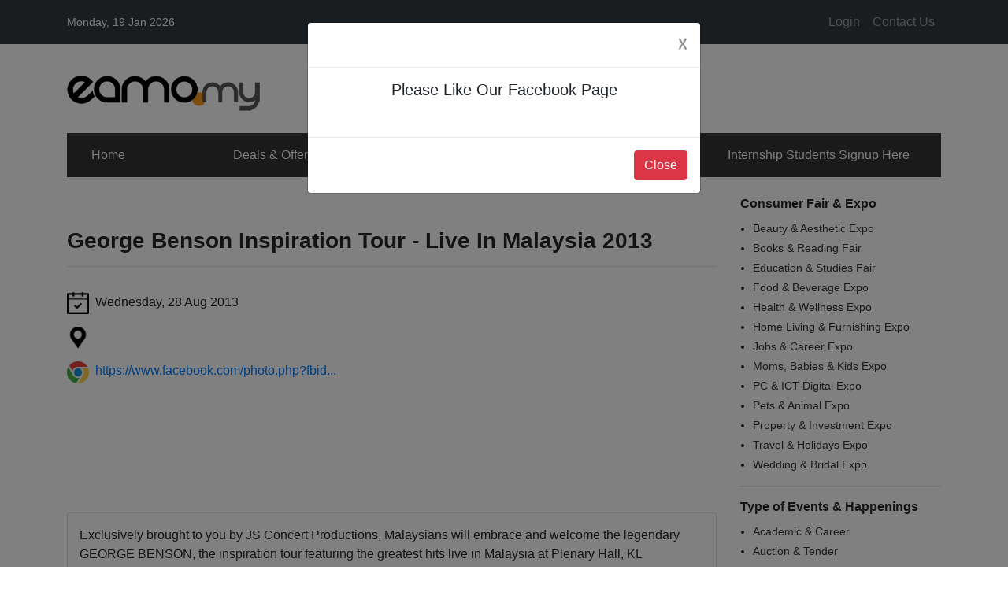

--- FILE ---
content_type: text/html; charset=UTF-8
request_url: https://www.eamo.my/e1405-1050-george-benson-inspiration-tour--live-in-malaysia-2013
body_size: 4098
content:
<!DOCTYPE html>
<html lang="en">
  <head>
    <meta charset="utf-8">
    <meta name="viewport" content="width=device-width, initial-scale=1, shrink-to-fit=no">

    <title>George Benson Inspiration Tour - Live In Malaysia 2013</title>


    <meta name='description' content='Stage Show & Concert - George Benson Inspiration Tour - Live In Malaysia 2013 will take place at Kuala Lumpur Convention Centre, 28 August 2013, '>
	<meta property='og:type' content='website' />
	<meta property='og:image' content='../images/upload/events/2013/1050-george-benson-inspiration-tour--live-in-malaysia-2013.jpg' />
	<meta property='og:description' content='Stage Show & Concert - George Benson Inspiration Tour - Live In Malaysia 2013 will take place at Kuala Lumpur Convention Centre, 28 August 2013, ' />

    <link href="../templ-v1-201903/vendor/bootstrap/css/bootstrap.min.css" rel="stylesheet">
    <link href="../templ-v1-201903/vendor/bootstrap/css/eamo.css" rel="stylesheet">


  </head>
  <body>
    <div id="fb-root"></div>
    <script async defer crossorigin="anonymous" src="https://connect.facebook.net/en_US/sdk.js#xfbml=1&version=v3.2&appId=418482578972394&autoLogAppEvents=1"></script>

    <!-- Navigation -->
    <nav class="navbar fixed-top navbar-expand-lg navbar-dark bg-dark fixed-top">
	<div class="container">
		<span class='font-size-14 text-light'>Monday, 19 Jan 2026</span>
		<button class="navbar-toggler navbar-toggler-right" type="button" 
			data-toggle="collapse" data-target="#navbarResponsive" aria-controls="navbarResponsive" aria-expanded="false" aria-label="Toggle navigation">
		<span class="navbar-toggler-icon"></span>
		</button>
		<div class="collapse navbar-collapse" id="navbarResponsive">
			<ul class="navbar-nav ml-auto">
			<li class='nav-item'><a class='nav-link' href='../member-login'>Login</a></li>
			<li class='nav-item'><a class='nav-link' href='../contact'>Contact Us</a></li>			</ul>
		</div>
	</div>
    </nav>
    <!-- Page Content -->
    <div class="container">
	<div class='row mt-5'>
		<div class='col-md-3 pt-5'><a href='https://www.eamo.my'><img class='img-fluid' src='../images/logo-eamo.png'></a></div>
		<div class='col-md-9 pt-3'><div class='clearfix'>
			<span class='float-right'><script async src="//pagead2.googlesyndication.com/pagead/js/adsbygoogle.js"></script><!-- eamo_728x90-res --><ins class='adsbygoogle'
     style='display:inline-block;width:728px;height:90px'
     data-ad-client='ca-pub-8733244056382042'
     data-ad-slot='4168276582'></ins>
<script>(adsbygoogle = window.adsbygoogle || []).push({});</script></span></div>
		</div>
	</div>
	<div class='row'>
		<div class='col-md-12 my-2'>
		  <ul class='navbar navbar-light bg-333 list-unstyled py-3'>
			<li class='col-md-2 col-sm-12 nav-item'><a class='text-light' href='https://www.eamo.my'>Home</a></li>
			<li class='col-md-2 col-sm-12 nav-item'><a class='text-light' href='../deals'>Deals & Offers</a></li>
			<li class='col-md-3 col-sm-12 nav-item'><a class='text-light' href='../events'>Events & Happenings</a></li>
			<li class='col-md-2 col-sm-12 nav-item'><a class='text-light' href='../findjobs'>Jobs & Career</a></li>
			<li class='col-md-3 col-sm-12 nav-item'><a class='text-light' href='../internship-signup'>Internship Students Signup Here</a></li>
		  </ul>
		</div>
	</div>
	<div class='row'>


		<div class='col-md-9'>
			<div class='col-md-12 text-right'>
				<div class='fb-like' data-href='' data-layout='button_count' data-action='like' data-size='large' data-show-faces='true' data-share='true'></div>
			</div>
			<h3 class='pt-3 bold'>George Benson Inspiration Tour - Live In Malaysia 2013</h3>
			<hr>
			<div class='row'>
				<div class='col-md-7 pt-3'>
					<p><img class='flot-left' style='width:28px;' src='../images/icon-calendar.png'>&nbsp; Wednesday, 28 Aug 2013</p>
					<p><img class='flot-left' style='width:28px;' src='../images/icon-location.png'>&nbsp; </p>
					<p><a target='_blank' href='https://www.facebook.com/photo.php?fbid=583517801694593&amp;set=a.200680596644984.56349.195687560477621'><img class='float-left' style='width:28px;height:auto;' src='../images/icon-web.png'></a>
					&nbsp; <a target='_blank' href='https://www.facebook.com/photo.php?fbid=583517801694593&amp;set=a.200680596644984.56349.195687560477621'>https://www.facebook.com/photo.php?fbid...</a></p>
				</div>
				<div class='col-md-5'><ins class='adsbygoogle' style='display:block;width:336px;height:280px'
					data-ad-client='ca-pub-8733244056382042' data-ad-slot='1479605349'></ins><script>(adsbygoogle=window.adsbygoogle || []).push({});</script></div>
			</div>
			<div class='card my-3 py-3'>
				<div class='col-md-12'>
					<div class='row'>
					    <div class='col-md-12'>Exclusively brought to you by JS Concert Productions, Malaysians will embrace and welcome the legendary GEORGE BENSON, the inspiration tour featuring the greatest hits live in Malaysia at Plenary Hall, KL Convention Centre on 28 August 2013<br />
<br />
<br />
Date/Time : 28 August 2013, Wednesday 8.30pm<br />
Venue : Plenary Hall, Kuala Lumpur Convention Centre<br />
<br />
<br />
&gt; <a target=\'_blank\' href=\'http://www.jsconcert.com\'>JS Concert website</a><br />
&gt; <a target=\'_blank\' href=\'https://www.facebook.com/JSConcertProductions\'>JS Concert facebook page</a><br />
<br />
<br />
Ticket Price : RM588, RM388, RM288, RM188<br />
Buy Tickets :-<br />
<br />
-- <a target=\'_blank\' href=\'http://www.ticketpro.com.my/jnp/concert/classical/1086051-george-benson.html\'>Buy Online @ TicketPro</a><br />
<br />
-- Tel : +603 7880 7999<br />
<br />
-- Rock Corner outlets :<br />
* 1 Utama (T : 03 - 7733 5667 / 03 - 7725 5667)<br />
* KLCC (T : 03 - 2181 5560)<br />
* Mid Valley (T : 03 - 2201 1423)<br />
* Subang Parade (T : 03 - 5613 1139)<br />
* The Curve (T : 03 - 7733 1139)<br />
* The Gardens, Mid Valley (T : 03 - 2201 4893)<br />
<br />
-- Victoria Music outlets :<br />
* Sg Wang (T : 03 - 2148 7208)<br />
* Amcorp (T : 03 - 7956 0592)<br />
* Tropicana (T : 03 - 7722 2955)<br />
* BSC (T : 03 - 2093 1093)<br />
<br />
</div>
					</div>
					<hr>
					<div class='row'>
					    <div class='col-md-12 text-right'>
						<div class='fb-like' data-href='' data-layout='button_count' data-action='like' data-size='large' data-show-faces='true' data-share='true'></div>
					    </div>
					</div>
				</div>
			</div>
			<img class='img-fluid' src='../images/upload/events/2013/1050-george-benson-inspiration-tour--live-in-malaysia-2013.jpg' alt='George Benson Inspiration Tour - Live In Malaysia 2013'>
			<hr class='my-3'>
			<div class='col-md-12 text-center'><!-- eamo_728x90-res --><ins class='adsbygoogle' style='display:inline-block;width:728px;height:90px'
				data-ad-client='ca-pub-8733244056382042' data-ad-slot='4168276582'></ins><script>(adsbygoogle = window.adsbygoogle || []).push({});</script>
			</div>
			<hr class='my-3'>
			<div class='row'>
				<div class='col-md-6'><a target='_blank' href='http://eamo.my/eamogo.php?from=TEwtL2UxNDA1LTEwNTAtZ2VvcmdlLWJlbnNvbi1pbnNwaXJhdGlvbi10b3VyLS1saXZlLWluLW1hbGF5c2lhLTIwMTM='><img class='img-fluid' src='../images/banner-eas-email3.jpg'></a>
				</div>
				<div class='col-md-6 border-left'><a target='_blank' href='http://eamo.my/eamogo.php?from=TFItL2UxNDA1LTEwNTAtZ2VvcmdlLWJlbnNvbi1pbnNwaXJhdGlvbi10b3VyLS1saXZlLWluLW1hbGF5c2lhLTIwMTM='><img class='img-fluid' src='../images/banner-eas-email.jpg'></a>
				</div>
			</div>
			<hr class='my-3'><ins class='adsbygoogle' style='display:block' data-ad-format='autorelaxed' data-ad-client='ca-pub-8733244056382042'
			data-ad-slot='1587416559'></ins><script>(adsbygoogle = window.adsbygoogle || []).push({});</script>
		</div>
		<div class='col-md-3'>
			<h6 class='bold'>Consumer Fair & Expo</h6>
			<ul class='pl-3 font-size-14'>
					<li class='pt-1'><a class='tx-333' href='../seek-events/beauty-expo'>Beauty & Aesthetic Expo</a></li>
					<li class='pt-1'><a class='tx-333' href='../seek-events/books-fair'>Books & Reading Fair</a></li>
					<li class='pt-1'><a class='tx-333' href='../seek-events/education-fair'>Education & Studies Fair</a></li>
					<li class='pt-1'><a class='tx-333' href='../seek-events/food-expo'>Food & Beverage Expo</a></li>
					<li class='pt-1'><a class='tx-333' href='../seek-events/health-expo'>Health & Wellness Expo</a></li>
					<li class='pt-1'><a class='tx-333' href='../seek-events/home-expo'>Home Living & Furnishing Expo</a></li>
					<li class='pt-1'><a class='tx-333' href='../seek-events/career-fair'>Jobs & Career Expo</a></li>
					<li class='pt-1'><a class='tx-333' href='../seek-events/kids-expo'>Moms, Babies & Kids Expo</a></li>
					<li class='pt-1'><a class='tx-333' href='../seek-events/pc-fair'>PC & ICT Digital Expo</a></li>
					<li class='pt-1'><a class='tx-333' href='../seek-events/pets-expo'>Pets & Animal Expo</a></li>
					<li class='pt-1'><a class='tx-333' href='../seek-events/property-expo'>Property & Investment Expo</a></li>
					<li class='pt-1'><a class='tx-333' href='../seek-events/travel-fair'>Travel & Holidays Expo</a></li>
					<li class='pt-1'><a class='tx-333' href='../seek-events/wedding-expo'>Wedding & Bridal Expo</a></li>
			</ul>
			<hr>
			<h6 class='bold'>Type of Events & Happenings</h6>
			<ul class='pl-3 font-size-14'>
				<li class='pt-1'><a class='tx-333' href='../events/438-1'>Academic &amp; Career</a></li>
				<li class='pt-1'><a class='tx-333' href='../events/482-1'>Auction &amp; Tender</a></li>
				<li class='pt-1'><a class='tx-333' href='../events/530-1'>Celebration &amp; Ceremony</a></li>
				<li class='pt-1'><a class='tx-333' href='../events/439-1'>Charity &amp; Welfare</a></li>
				<li class='pt-1'><a class='tx-333' href='../events/440-1'>Conference &amp; Seminar</a></li>
				<li class='pt-1'><a class='tx-333' href='../events/443-1'>Consumer Expo &amp; Fair</a></li>
				<li class='pt-1'><a class='tx-333' href='../events/441-1'>Contest &amp; Competition</a></li>
				<li class='pt-1'><a class='tx-333' href='../events/483-1'>Cultural &amp; Religious</a></li>
				<li class='pt-1'><a class='tx-333' href='../events/442-1'>Exhibition &amp; Trade Show</a></li>
				<li class='pt-1'><a class='tx-333' href='../events/444-1'>Festival &amp; Carnival</a></li>
				<li class='pt-1'><a class='tx-333' href='../events/531-1'>Fun &amp; Games</a></li>
				<li class='pt-1'><a class='tx-333' href='../events/446-1'>Nightlife &amp; Party</a></li>
				<li class='pt-1'><a class='tx-333' href='../events/445-1'>Opening &amp; Launching</a></li>
				<li class='pt-1'><a class='tx-333' href='../events/471-1'>Roadshow &amp; Campaign</a></li>
				<li class='pt-1'><a class='tx-333' href='../events/448-1'>Sports &amp; Activities</a></li>
				<li class='pt-1'><a class='tx-333' href='../events/447-1'>Stage Show &amp; Concert</a></li>
				<li class='pt-1'><a class='tx-333' href='../events/485-1'>Talks &amp; Sharing</a></li>
				<li class='pt-1'><a class='tx-333' href='../events/472-1'>Training &amp; Workshop</a></li>
			</ul>
			<a target='_blank' href='http://eamo.my/eamogo.php?from=U1ItL2UxNDA1LTEwNTAtZ2VvcmdlLWJlbnNvbi1pbnNwaXJhdGlvbi10b3VyLS1saXZlLWluLW1hbGF5c2lhLTIwMTM='><img class='img-fluid' src='../images/banner-eas-email2.jpg'></a>
			<div class='card my-3'>
				<h6 class='card-header'>Company Registration</h6>
				<div class='card-body'>
				    <p><a href='../account.php?view=company_signup&next=events'>Signup an account and start posting your event for FREE.</a></p>
				</div>
			</div>
			<div class='card my-5'>
				<!-- Eazio_ima-160x600 --><ins class='adsbygoogle' style='display:inline-block;width:160px;height:600px' data-ad-client='ca-pub-8733244056382042'
				data-ad-slot='5418039380'></ins><script>(adsbygoogle = window.adsbygoogle || []).push({});</script>
				</div>
			</div>
		</div>
	</div>
    </div>
    <!-- /.container -->

    <!-- Footer -->
    <footer class="mt-5 pt-5 pb-1 bg-dark">
      <div class="container">
	<div class="row">
		<div class='col-md-3 font-size-14'><h5 class='tx-ccc bold'>Deals & Offers</h5>
			<a class='tx-888' href='../deals/dining-and-treats'>Dining &amp; Treats</a><br>
			<a class='tx-888' href='../deals/free-trials-and-giveaways'>Free Trials &amp; Giveaways</a><br>
			<a class='tx-888' href='../deals/shopping-and-offers'>Shopping &amp; Offers</a><br>
			<a class='tx-888' href='../deals/warehouse-sale-and-clearance'>Warehouse Sale &amp; Clearance</a><br>
			<a class='tx-888' href='../deals/travel-and-holidays'>Travel &amp; Holidays</a>
			</div>
		<div class='col-md-3 font-size-14'><h5 class='tx-ccc bold'>Events Happenings</h5>
			<a class='tx-888' href='../events/443-1'>Consumer Expo &amp; Fair</a><br>
			<a class='tx-888' href='../events/438-1'>Academic &amp; Career</a><br>
			<a class='tx-888' href='../events/482-1'>Auction &amp; Tender</a><br>
			<a class='tx-888' href='../events/530-1'>Celebration &amp; Ceremony</a><br>
			<a class='tx-888' href='../events/439-1'>Charity &amp; Welfare</a><br>
			<a class='tx-888' href='../events/440-1'>Conference &amp; Seminar</a><br>
			<a class='tx-888' href='../events/441-1'>Contest &amp; Competition</a><br>
			<a class='tx-888' href='../events/483-1'>Cultural &amp; Religious</a><br>
			<a class='tx-888' href='../events/442-1'>Exhibition &amp; Trade Show</a><br>
			<a class='tx-888' href='../events/444-1'>Festival &amp; Carnival</a><br>
			<a class='tx-888' href='../events/531-1'>Fun &amp; Games</a><br>
			<a class='tx-888' href='../events/446-1'>Nightlife &amp; Party</a><br>
			<a class='tx-888' href='../events/445-1'>Opening &amp; Launching</a><br>
			<a class='tx-888' href='../events/471-1'>Roadshow &amp; Campaign</a><br>
			<a class='tx-888' href='../events/448-1'>Sports &amp; Activities</a><br>
			<a class='tx-888' href='../events/447-1'>Stage Show &amp; Concert</a><br>
			<a class='tx-888' href='../events/485-1'>Talks &amp; Sharing</a><br>
			<a class='tx-888' href='../events/472-1'>Training &amp; Workshop</a>
			</div>
		<div class='col-md-3'><h5 class='tx-ccc bold'>Jobs Search</h5>
			<a class='tx-888' href='../findjobs'>Jobs Opportunities</a>
			</div>
		<div class='col-md-3'>
			<div class="fb-page" data-href="https://www.facebook.com/eamo.my/" data-small-header="true" data-adapt-container-width="true" 
				data-hide-cover="false" data-show-facepile="true"><blockquote cite="https://www.facebook.com/eamo.my/" class="fb-xfbml-parse-ignore"><a 
				href="https://www.facebook.com/eamo.my/">Eamo.my</a></blockquote></div>
		</div>
		<div class='col-md-12'><hr style='border:0;height:1px;background-color:#555;color:#555;'></div>
		<div class='col-md-6 tx-aaa font-size-12'>Copyright &copy; Eamo.my 2013-2026</div>
		<div class='col-md-6 text-right'><ul class="list-inline">
			<li class='list-inline-item'><a class='tx-ccc font-size-12' href='../contact'>Contact</a></li>
			<li class='list-inline-item'><a class='tx-ccc font-size-12' href='../terms'>Terms & Conditions</a></li>
			<li class='list-inline-item'><a class='tx-ccc font-size-12' href='../privacy'>Privacy Policy</a></li></ul>
		</div>
	</div>
      </div>
    </footer>
    <div class="modal hide fade" id="fbLikepop">
	<div class="modal-dialog">
	    <div class="modal-content">
		<div class="modal-header text-right"><a class="close" data-dismiss="modal">&#9747;</a></div>
		<div class="modal-body text-center"><h5>Please Like Our Facebook Page</h5>
			<div class="fb-page" data-href="https://www.facebook.com/eamo.my/" data-small-header="true" data-adapt-container-width="true" 
			data-hide-cover="false" data-show-facepile="true"><blockquote cite="https://www.facebook.com/eamo.my/" class="fb-xfbml-parse-ignore"><a 
			href="https://www.facebook.com/eamo.my/">Eamo.my</a></blockquote></div>
		</div>
		<div class="modal-footer"><button type="button" class="btn btn-danger" data-dismiss="modal">Close</button></div>
	    </div>
	</div>
    </div>
    <!-- Bootstrap core JavaScript -->
    <script src="../templ-v1-201903/vendor/jquery/jquery.min.js"></script>
    <script src="../templ-v1-201903/vendor/bootstrap/js/bootstrap.bundle.min.js"></script>

    <script src="../templ-v1-201903/vendor/bootstrap/js/bootstrap-datepicker.min.js"></script>
    <link rel="stylesheet" href="../templ-v1-201903/vendor/bootstrap/css/bootstrap-datepicker.css">


    <script>$(window).on('load',function(){ $('#fbLikepop').modal('show'); });</script>

    <script type="text/javascript" src="//s7.addthis.com/js/300/addthis_widget.js#pubid=ra-586bc949b6069999"></script>  </body>
</html>

--- FILE ---
content_type: text/html; charset=utf-8
request_url: https://www.google.com/recaptcha/api2/aframe
body_size: 258
content:
<!DOCTYPE HTML><html><head><meta http-equiv="content-type" content="text/html; charset=UTF-8"></head><body><script nonce="IFsDlsNb-nB0V78FM7h8VQ">/** Anti-fraud and anti-abuse applications only. See google.com/recaptcha */ try{var clients={'sodar':'https://pagead2.googlesyndication.com/pagead/sodar?'};window.addEventListener("message",function(a){try{if(a.source===window.parent){var b=JSON.parse(a.data);var c=clients[b['id']];if(c){var d=document.createElement('img');d.src=c+b['params']+'&rc='+(localStorage.getItem("rc::a")?sessionStorage.getItem("rc::b"):"");window.document.body.appendChild(d);sessionStorage.setItem("rc::e",parseInt(sessionStorage.getItem("rc::e")||0)+1);localStorage.setItem("rc::h",'1768782569579');}}}catch(b){}});window.parent.postMessage("_grecaptcha_ready", "*");}catch(b){}</script></body></html>

--- FILE ---
content_type: text/css
request_url: https://www.eamo.my/templ-v1-201903/vendor/bootstrap/css/eamo.css
body_size: 619
content:
/*!
 * Start Bootstrap - Modern Business (https://startbootstrap.com/template-overviews/modern-business)
 * Copyright 2013-2017 Start Bootstrap
 * Licensed under MIT (https://github.com/BlackrockDigital/startbootstrap-logomodern-business-nav/blob/master/LICENSE)
 */

body {
  margin:0;
  padding:0;
  background:#fff;
  font-family:"Helvetica Neue",Helvetica,Arial,sans-serif !important;
}
h1,h2,h3,h5,h5,h6, p, span, ul , li, a {
	font-family:"Helvetica Neue",Helvetica,Arial,sans-serif !important;
} 
.carousel-item {
  height: 65vh;
  min-height: 300px;
  background: no-repeat center center scroll;
  -webkit-background-size: cover;
  -moz-background-size: cover;
  -o-background-size: cover;
  background-size: cover;
}
.portfolio-item {
  margin-bottom: 30px;
}
.rightbanner {
    width: 100%;
    margin: 0 auto;
    overflow: hidden;
    max-height: 125px;
    line-height: normal;
    margin: 20px 0;
}
.rightbanner img {
    width: 100%;
    height: 100%;
    margin: 0;
    padding: 0;
    vertical-align: top;
}
.logo {
    width: 65%;
    margin: 20px 0;
}
.logo img{
    width: 100%;
}
.navbar {
    width: 100%;
}
.fixed-me {
    position: fixed;
    top: 0;
    z-index: 888;
    border-bottom:1px solid #ccc;
    left: 0;
    right: 0;
}
.main-nav-fixed-top{
    border-radius: 0 !important;
}


.bold { font-weight:bold; } .it { font-style:italic; }
.bg-fff { background-color:#fff; } .bg-ccc { background-color:#ccc; }
.bg-999 { background-color:#999; } .bg-888 { background-color:#888; } .bg-777 { background-color:#777; }
.bg-555 { background-color:#555; } .bg-333 { background-color:#333; } .bg-222 { background-color:#222; } .bg-111 { background-color:#111; } .bg-000 { background-color:#000; }
.tx-fff { color:#fff; }
.tx-333 { color:#333; } .tx-555 { color:#555; } .tx-888 { color:#888; } .tx-aaa { color:#aaa; } .tx-ccc { color:#ccc; } .tx-darkblue { color:#0000A0; } .tx-denimblue { color:#151B8D; }
.font-size-10 { font-size:10px; } .font-size-11 { font-size:11px; }
.font-size-12 { font-size:12px; } .font-size-14 { font-size:14px; } .font-size-16 { font-size:16px; } .font-size-18 { font-size:18px; } 
.font-size-20 { font-size:20px; } .font-size-22 { font-size:22px; }


@media (min-width: 992px) { 
	.fixed-me {
	    max-width: 930px;
	    margin: 0 auto;
	}
 }

@media (min-width: 1200px) { 
	.fixed-me {
	    max-width: 1110px;
	    margin: 0 auto;
	}
}








